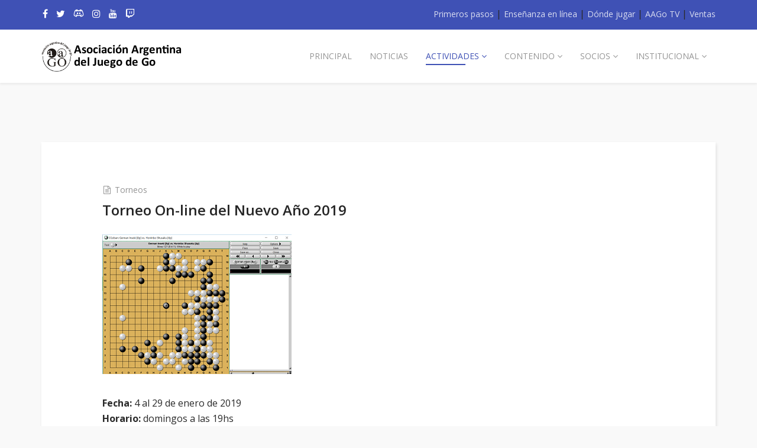

--- FILE ---
content_type: text/html; charset=utf-8
request_url: https://go.org.ar/torneos-y-actividades/torneo?cod=431
body_size: 38790
content:
<!DOCTYPE html>
<html xmlns="http://www.w3.org/1999/xhtml" xml:lang="es-es" lang="es-es" dir="ltr">
    <head>
  
<script async src="https://pagead2.googlesyndication.com/pagead/js/adsbygoogle.js?client=ca-pub-9424951651723043" crossorigin="anonymous"></script>
  
        <meta http-equiv="X-UA-Compatible" content="IE=edge">
            <meta name="viewport" content="width=device-width, initial-scale=1">
                                <!-- head -->
                <base href="https://go.org.ar/torneos-y-actividades/torneo" />
	<meta http-equiv="content-type" content="text/html; charset=utf-8" />
	<meta name="author" content="Super User" />
	<meta name="generator" content="Joomla! - Open Source Content Management" />
	<title>Torneo On-line del Nuevo Año - 2019</title>
	<link href="/images/favicon.png" rel="shortcut icon" type="image/vnd.microsoft.icon" />
	<link href="/favicon.ico" rel="shortcut icon" type="image/vnd.microsoft.icon" />
	<link href="https://go.org.ar/component/search/?cod=431&amp;Itemid=633&amp;format=opensearch" rel="search" title="Buscar Asociación Argentina del Juego de Go" type="application/opensearchdescription+xml" />
	<link href="//fonts.googleapis.com/css?family=Open+Sans:300,300italic,regular,italic,600,600italic,700,700italic,800,800italic&amp;subset=latin" rel="stylesheet" type="text/css" />
	<link href="/templates/shaper_educon/css/bootstrap.min.css" rel="stylesheet" type="text/css" />
	<link href="/templates/shaper_educon/css/font-awesome.min.css" rel="stylesheet" type="text/css" />
	<link href="/templates/shaper_educon/css/legacy.css" rel="stylesheet" type="text/css" />
	<link href="/templates/shaper_educon/css/template.css" rel="stylesheet" type="text/css" />
	<link href="/templates/shaper_educon/css/presets/preset1.css" rel="stylesheet" type="text/css" class="preset" />
	<link href="/templates/shaper_educon/css/custom.css" rel="stylesheet" type="text/css" />
	<link href="/templates/shaper_educon/css/frontend-edit.css" rel="stylesheet" type="text/css" />
	<style type="text/css">
body{font-family:Open Sans, sans-serif; font-size:16px; font-weight:normal; }h1{font-family:Open Sans, sans-serif; font-size:80px; font-weight:700; }h2{font-family:Open Sans, sans-serif; font-size:36px; font-weight:normal; }h3{font-family:Open Sans, sans-serif; font-size:24px; font-weight:normal; }h4{font-family:Open Sans, sans-serif; font-size:16px; font-weight:normal; }@media (min-width: 1400px) {
.container {
max-width: 1140px;
}
}#sp-bottom{ padding:100px 0px 85px; }
	</style>
	<script src="/media/jui/js/jquery.min.js?d9a40ce5c4d4bab277402f898d7abec1" type="text/javascript"></script>
	<script src="/media/jui/js/jquery-noconflict.js?d9a40ce5c4d4bab277402f898d7abec1" type="text/javascript"></script>
	<script src="/media/jui/js/jquery-migrate.min.js?d9a40ce5c4d4bab277402f898d7abec1" type="text/javascript"></script>
	<script src="/media/system/js/caption.js?d9a40ce5c4d4bab277402f898d7abec1" type="text/javascript"></script>
	<script src="/templates/shaper_educon/js/bootstrap.min.js" type="text/javascript"></script>
	<script src="/templates/shaper_educon/js/jquery.sticky.js" type="text/javascript"></script>
	<script src="/templates/shaper_educon/js/main.js" type="text/javascript"></script>
	<script src="/templates/shaper_educon/js/frontend-edit.js" type="text/javascript"></script>
	<script type="text/javascript">
jQuery(window).on('load',  function() {
				new JCaption('img.caption');
			});
var helix3_template_uri = '/templates/shaper_educon/';

var sp_preloader = '0';

var sp_gotop = '1';

var sp_offanimation = 'default';

			function responsiveTables(){for(var e=document.querySelectorAll("table"),t=0;t<e.length;t++)if(e[t].scrollWidth>e[t].parentNode.clientWidth&&("div"!=e[t].parentNode.tagName.toLowerCase()||"res-div"!=e[t].parentNode.getAttribute("data-responsive"))){var r=document.createElement("div"),o=e[t].parentNode;r.appendChild(document.createTextNode("Deslizar para ver la tabla completa")),r.appendChild(e[t].cloneNode(!0)),r.setAttribute("style","overflow-x:scroll;"),r.setAttribute("data-responsive","res-div"),o.replaceChild(r,e[t])}else if(e[t].scrollWidth<=e[t].parentNode.clientWidth&&"div"==e[t].parentNode.tagName.toLowerCase()&&"res-div"==e[t].parentNode.getAttribute("data-responsive")){var a=e[t].parentNode,d=a.parentNode;d.replaceChild(e[t].cloneNode(!0),a)}}window.addEventListener("resize",function(){responsiveTables()}),document.onreadystatechange=function(){"complete"==document.readyState&&responsiveTables()};
			
	</script>
	<meta property="twitter:card" content="summary_large_image" />
	<meta property="twitter:site" content="@goenargentina" />
	<meta property="twitter:creator" content="@goenargentina" />
	<meta property="og:url" content="https://go.org.ar/torneos-y-actividades/torneo?cod=431" />
	<meta property="og:description" content="" />
	<meta property="og:title" content="Torneo On-line del Nuevo A&ntilde;o - 2019" />
	<meta property="og:image" content="http://www.go.org.ar/img/online.png" />
	<meta property="og:type" content="article" />
	<meta property="twitter:title" content="Torneo On-line del Nuevo A&ntilde;o - 2019" />
	<meta property="twitter:description" content="" />
	<meta property="twitter:image" content="http://www.go.org.ar/img/online.png" />
	<meta property="twitter:imag:alt" content="Torneo On-line del Nuevo A&ntilde;o - 2019" />

                                
                      
                
</head>
<body class="site com-content view-article layout-default no-task itemid-633 es-es ltr  layout-fluid off-canvas-menu-init">

    <div class="body-wrapper">
        <div class="body-innerwrapper">
            <section id="sp-top-bar"><div class="container"><div class="row"><div id="sp-top2" class="col-lg-12 "><div class="sp-column "><div class="sp-module  sp-educon-login"><div class="sp-module-content">

<div class="custom sp-educon-login"  >
	<div class="sp-educon-login sp-mod-login"><a href="/primeros-pasos">Primeros pasos</a> | <a href="http://go.org.ar/enlinea/">Enseñanza en línea</a> | <a href="/torneos-y-actividades/clubes">Dónde jugar</a> | <a href="http://go.org.ar/enlinea/index.php/aago-tv">AAGo TV</a> | <a href="/ventas">Ventas</a></div></div>
</div></div><ul class="sp-my-account"></ul><ul class="social-icons"><li><a target="_blank" href="http://www.facebook.com/aadego"><i class="fa fa-facebook"></i></a></li><li><a target="_blank" href="http://www.twitter.com/goenargentina"><i class="fa fa-twitter"></i></a></li><li><a target="_blank" href="https://discord.gg/YPU7uPr"><img style = "vertical-align: text-top; display: inline;" width = "18px" src = "https://go.org.ar/img/discord-icon-white-1.jpg"></a></li><li><a target="_blank" href="http://www.instagram.com/go_argentina"><i class="fa fa-instagram"></i></a></li><li><a target="_blank" href="https://www.youtube.com/aagotv"><i class="fa fa-youtube"></i></a></li><li><a target="_blank" href="https://www.twitch.tv/aagotv"><i class="fa fa-twitch"></i></a></li><li><a href="/"><i class="fa https://www.instagram.com/go_argentina/"></i></a></li></ul></div></div></div></div></section><header id="sp-header"><div class="container"><div class="row"><div id="sp-logo" class="col-8 col-md-3 col-lg-3 "><div class="sp-column "><h1 class="logo"><a href="/"><img class="sp-default-logo hidden-xs" src="/images/logoAAGoTexto.png" alt="Asociación Argentina del Juego de Go"><img class="sp-retina-logo hidden-xs" src="/images/logoAAGoTexto.png" alt="Asociación Argentina del Juego de Go" width="239" height="52"><img class="sp-default-logo visible-xs" src="/images/logoAAGoTexto.png" alt="Asociación Argentina del Juego de Go"></a></h1></div></div><div id="sp-menu" class="col-lg-9 "><div class="sp-column ">			<div class='sp-megamenu-wrapper'>
				<a id="offcanvas-toggler" class="visible-sm visible-xs" href="#"><i class="fa fa-bars"></i></a>
				<ul class="sp-megamenu-parent menu-fade hidden-sm hidden-xs"><li class="sp-menu-item"><a  href="/"  >Principal</a></li><li class="sp-menu-item"><a  href="/noticias"  >Noticias</a></li><li class="sp-menu-item sp-has-child active"><a  href="javascript:void(0);"  >Actividades</a><div class="sp-dropdown sp-dropdown-main sp-menu-right" style="width: 320px;"><div class="sp-dropdown-inner"><ul class="sp-dropdown-items"><li class="sp-menu-item"><a  href="/torneos-y-actividades/torneos"  >Torneos</a></li><li class="sp-menu-item"><a  href="/torneos-y-actividades/participacion-internacional"  >Participación Internacional</a></li><li class="sp-menu-item"><a  href="/torneos-y-actividades/actividades"  >Actividades y cursos</a></li><li class="sp-menu-item"><a  href="/torneos-y-actividades/clubes"  >Clubes y lugares de encuentro</a></li><li class="sp-menu-item current-item active"></li><li class="sp-menu-item"></li><li class="sp-menu-item"></li><li class="sp-menu-item"></li><li class="sp-menu-item"></li><li class="sp-menu-item"></li><li class="sp-menu-item"><a  href="/torneos-y-actividades/clases-de-go"  >Clases de go</a></li><li class="sp-menu-item"></li><li class="sp-menu-item"></li><li class="sp-menu-item"></li><li class="sp-menu-item"></li><li class="sp-menu-item"></li><li class="sp-menu-item"></li><li class="sp-menu-item"></li><li class="sp-menu-item"></li><li class="sp-menu-item"></li><li class="sp-menu-item"><a  href="/torneos-y-actividades/go-en-parejas"  >Go en parejas</a></li><li class="sp-menu-item sp-has-child"><a  href="/torneos-y-actividades/congreso-argentino"  >Congreso Argentino</a><div class="sp-dropdown sp-dropdown-sub sp-menu-right" style="width: 320px;"><div class="sp-dropdown-inner"><ul class="sp-dropdown-items"><li class="sp-menu-item sp-has-child"><a  href="/torneos-y-actividades/congreso-argentino/15-congreso-argentino-de-go"  >15.o Congreso Argentino de Go</a><div class="sp-dropdown sp-dropdown-sub sp-menu-right" style="width: 320px;"><div class="sp-dropdown-inner"><ul class="sp-dropdown-items"><li class="sp-menu-item"><a  href="/torneos-y-actividades/congreso-argentino/15-congreso-argentino-de-go/charlas-y-talleres"  >Charlas y Talleres</a></li></ul></div></div></li></ul></div></div></li><li class="sp-menu-item"><a  href="http://fedibergo.org/virtual2020"  >Congreso Virtual Latinoamericano de Go 2020</a></li><li class="sp-menu-item"><a  href="http://www.go.org.ar/latino2022"  >4.o Congreso Latinoamericano de Go 2022</a></li><li class="sp-menu-item"></li><li class="sp-menu-item"></li><li class="sp-menu-item"></li><li class="sp-menu-item"><a  href="http://go.org.ar/enlinea/"  ><img src="/images/aago_enlinea2.png" alt="Enseñanza en línea" /></a></li><li class="sp-menu-item"></li><li class="sp-menu-item"></li><li class="sp-menu-item"></li><li class="sp-menu-item"><a  href="https://go.org.ar/enlinea/index.php/instructorado"  >Instructorado de go</a></li><li class="sp-menu-item"><a  href="https://go.org.ar/enlinea/"  >Clases y cursos en línea</a></li><li class="sp-menu-item"></li><li class="sp-menu-item"><a  href="/torneos-y-actividades/equipo-argentino-en-quzhou-2024"  >Equipo argentino en 2o Torneo Mundial Juvenil Quzhou 2024</a></li><li class="sp-menu-item"><a  href="/torneos-y-actividades/equipo-argentino-en-quzhou-2025"  >Equipo argentino en 3o Torneo Mundial Juvenil Quzhou 2025</a></li></ul></div></div></li><li class="sp-menu-item  hide-mega-title"></li><li class="sp-menu-item sp-has-child"><a  href="javascript:void(0);"  >Contenido</a><div class="sp-dropdown sp-dropdown-main sp-menu-right" style="width: 320px;"><div class="sp-dropdown-inner"><ul class="sp-dropdown-items"><li class="sp-menu-item"><a  href="/primeros-pasos"  >Primeros pasos</a></li><li class="sp-menu-item"><a  href="/contenido/reglas-del-juego"  >Reglas del juego</a></li><li class="sp-menu-item"><a  href="/contenido/documentos"  >Documentos</a></li><li class="sp-menu-item"><a  href="/contenido/relatos"  >Relatos</a></li><li class="sp-menu-item"><a  href="/contenido/arbol-genealogico"  >Árbol genealógico</a></li><li class="sp-menu-item"><a  href="/contenido/material-de-estudio"  >Material de estudio</a></li><li class="sp-menu-item"><a  href="/contenido/material-de-ensenanza"  >Material de enseñanza</a></li><li class="sp-menu-item"><a  href="http://www.go.org.ar/torneos-y-actividades/actividad?cod=217"  >Cuentos y poesías</a></li><li class="sp-menu-item"><a  href="http://www.go.org.ar/aagotournament/index.html"  >Software para torneos</a></li><li class="sp-menu-item"><a  href="http://www.go.org.ar/pagina.php?name=cofre"  >Cofre de los tesoros</a></li><li class="sp-menu-item"><a  href="/contenido/fotos"  >Fotos</a></li><li class="sp-menu-item"><a  href="http://www.go.org.ar/pagina.php?name=videos"  >Videos</a></li><li class="sp-menu-item"></li><li class="sp-menu-item"><a  href="/contenido/perfiles-de-jugadores"  >Perfiles de Jugadores</a></li></ul></div></div></li><li class="sp-menu-item sp-has-child"><a  href="/socios/asociarse"  >Socios</a><div class="sp-dropdown sp-dropdown-main sp-menu-right" style="width: 320px;"><div class="sp-dropdown-inner"><ul class="sp-dropdown-items"><li class="sp-menu-item"></li><li class="sp-menu-item"><a  href="/socios/asociarse"  >Asociarse </a></li><li class="sp-menu-item"><a  href="/socios/pagos-y-herramientas"  >Pagos y herramientas</a></li><li class="sp-menu-item"><a  href="/socios/pago-cuotas-mercado-pago"  >Pago de Cuotas por Mercado Pago o transferencia</a></li><li class="sp-menu-item"><a  href="/socios/notificar-pago"  >Notificar pago</a></li><li class="sp-menu-item"></li><li class="sp-menu-item"><a  href="/socios/sistema-de-ranking"  >Sistema de ranking</a></li><li class="sp-menu-item"><a  href="/socios/courses-category/547/books"  >Biblioteca</a></li><li class="sp-menu-item"><a  href="/socios/acceder-a-tu-cuenta"  >Acceder a tu cuenta</a></li><li class="sp-menu-item"></li><li class="sp-menu-item"></li><li class="sp-menu-item"></li><li class="sp-menu-item"></li><li class="sp-menu-item"></li><li class="sp-menu-item"></li><li class="sp-menu-item"></li><li class="sp-menu-item"></li><li class="sp-menu-item"></li><li class="sp-menu-item"></li><li class="sp-menu-item"></li></ul></div></div></li><li class="sp-menu-item sp-has-child"><a  href="/institucional/quienes-somos"  >Institucional</a><div class="sp-dropdown sp-dropdown-main sp-menu-right" style="width: 320px;"><div class="sp-dropdown-inner"><ul class="sp-dropdown-items"><li class="sp-menu-item"><a  href="/institucional/quienes-somos"  >Quiénes somos</a></li><li class="sp-menu-item"><a  href="/institucional/information"  ><img src="/images/english.gif" alt="Information" /><span class="image-title">Information</span> </a></li><li class="sp-menu-item"><a  href="http://www.go.org.ar/pagina.php?name=estatuto"  >Estatutos</a></li><li class="sp-menu-item"><a  href="/institucional/comision-de-genero"  >Comisión de Género</a></li><li class="sp-menu-item"><a  href="/institucional/comision-de-principiantes"  >Comisión de Principiantes</a></li><li class="sp-menu-item"><a  href="/institucional/comision-de-juego-limpio"  >Comisión de Juego Limpio</a></li><li class="sp-menu-item"><a  href="/institucional/go-escolar"  >Go Escolar</a></li><li class="sp-menu-item"><a  href="http://www.go.org.ar/pagina.php?name=medios"  >En los medios</a></li><li class="sp-menu-item"><a  href="http://www.go.org.ar/index2017.php"  >Página 2017</a></li><li class="sp-menu-item"><a  href="/institucional/enlaces"  >Enlaces</a></li><li class="sp-menu-item"><a  href="/institucional/contact"  >Contacto</a></li></ul></div></div></li><li class="sp-menu-item"></li><li class="sp-menu-item"></li></ul>			</div>
		</div></div></div></div></header><section id="sp-page-title"><div class="row"><div id="sp-title" class="col-lg-12 "><div class="sp-column "></div></div></div></section><section id="sp-main-body"><div class="container"><div class="row"><div id="sp-component" class="col-lg-12 "><div class="sp-column "><div id="system-message-container">
	</div>
<article class="item item-page" itemscope itemtype="http://schema.org/Article">
	<meta itemprop="inLanguage" content="es-ES" />
		<div class="page-header">
		<h1> Torneo </h1>
	</div>
	
	
		<div class="entry-image full-image"> <img
			 src="/images/2018/05/07/rtr201lv-e1508335849252.jpg" alt="" itemprop="image"/> </div>
	<!-- publish_date -->
	<div class="published-date-wrap">
			</div> <!-- //publish_date -->
	
	<!-- content-wrap -->
	<div class="content-wrap">
		<div class="entry-header">
			
			
					</div>

							
				
								
			
									<div itemprop="articleBody">
				<p></p> 
<!--CONTENIDO-->
<div class="entry-header">
<dl class="article-info">
<dt class="article-info-term"></dt>
<dd class="category-name">
<i class="fa fa-file-text-o"></i>
<a href="/index.php/torneos-y-actividades/torneos">Torneos</a></dd>
</dl>
<h2 itemprop="name">Torneo On-line del Nuevo A&ntilde;o 2019</h2>
</div>
<p><img src="/../img/online.png" border="0" alt = "torneo"></p>
<p>
<br><b>Fecha: </b> 4 al 29 de enero de 2019
<br><b>Horario:</b> domingos a las 19hs<br>
<br><b>Sede:</b> on-line
</p>
<p><b><a href = "../../herramientas/posiciones?round=4&cod=431">Posiciones finales</a></b></p>
<p><strong><a href="https://www.go.org.ar/herramientas/inscripcion?code=431">Listado de participantes.</a></strong></p>
<h3>Resumen</h3>
<p>
	El torneo se realiza por sistema McMahon.<br />
	Partidas v&aacute;lidas para el Sistema de Ranking Argentino.</p>
<p>
	<b>Con 31 jugadores inscriptos, se dividir&aacute;n por ranking en dos grupos:</b></p>
<ul>
	<li>
		Comienzan con un punto los 16 mejores jugadores</li>
	<li>
		Comienzan con 0 puntos los restantes 15 jugadores</li>
</ul>

<h3>Reglamento general</h3>
<p>Los torneos organizados por la AAGo se rigen por el <a href = "https://go.org.ar/torneos-y-actividades/reglamento-general-de-torneos">Reglamento general para los torneos organizados por la AAGo</a>. Cada torneo puede tener además su reglamento específico. En caso de haber contradicción entre los reglamentos, prevalecerá la norma del reglamento específico del torneo.</p>
<h3>Más información</h3>
<p>
	<strong>Cronograma</strong></p>
<ul>
	<li>
		1a Ronda: domingo 6 de enero19hs<br />
		Los emparejamientos se anuncian el jueves 3 de enero.</li>
	<li>
		2a Ronda: domingo 13 de enero 19hs</li>
	<li>
		3a Ronda: s&aacute;bado 19 de enero 19hs (d&iacute;a especial por fecha Liga Pandanet el domingo)</li>
	<li>
		4a Ronda: domingo 27 de enero 19hs</li>
</ul>
<p>
	Las fechas podr&aacute;n modificarse de com&uacute;n acuerdo entre los jugadores, dentro del plazo de cada ronda que establezca la organizaci&oacute;n.</p>
<p>
	<strong>Condiciones</strong></p>
<ul>
	<li>
		Sistema McMahon a 4 rondas.</li>
	<li>
		Abierto para jugadores de todas las categor&iacute;as.</li>
	<li>
		Komi: 6,5 puntos para blancas. Sin h&aacute;ndicap.</li>
	<li>
		Tiempo: tiempo principal de 30 minutos y byo-yomi canadiense de 20 piedras en 10 minutos o japon&eacute;s de 5 per&iacute;odos de 30 segundos cada uno.</li>
</ul>
<p>
	<strong>Partidas<br />
	</strong></p>
<p>
	Las partidas pueden ser realizadas en:</p>
<ul>
	<li>
		KGS, en la Sala Argentina</li>
	<li>
		OGS</li>
	<li>
		IGS</li>
</ul>
<p>
	<span _fck_bookmark="1" style="display: none;">&nbsp;</span></p>
<p>
	En caso de no producirse un acuerdo para decidir el servidor de juego, el partido debe jugarse en KGS - Sala Argentina.<br />
	Al enfrentarse dos jugadores que residan en la misma localidad podr&aacute;n, si lo desean, jugar en forma presencial respetando las condiciones de tiempo.</p>
<p>
	<strong>Costo de inscripci&oacute;n:</strong></p>
<ul>
	<li>
		$50 para no socios</li>
</ul>
<p>
	<strong>Formas de pago:</strong></p>
<ul>
	<li>
		<strong>Personalmente</strong> en la sede de la AAGo, en el horario de atenci&oacute;n al p&uacute;blico.</li>
	<li>
		Por <strong>Mercado Pago</strong> en la p&aacute;gina&nbsp;<a href="http://aadego.mercadoshops.com.ar/torneos_qO3XtOcxSM">http://aadego.mercadoshops.com.ar/torneos_qO3XtOcxSM</a></li>
	<li>
		Por <strong>transferencia bancaria</strong> a la cuenta<br />
		Cuenta Banco Nacion - AAGo<br />
		Titular: Santiago Laplagne<br />
		CBU 0110599530000044683879</li>
</ul>
<p>
	<strong>Director: </strong>Agust&iacute;n Guti&eacute;rrez. Sus funciones son:</p>
<ul>
	<li>
		Registrar los resultados de las partidas y determinar la tabla de posiciones en cada ronda y al final del Torneo.</li>
	<li>
		Determinar los emparejamientos de cada ronda.</li>
	<li>
		Verificar el cumplimiento de las disposiciones del reglamento.</li>
	<li>
		Dirimir cualquier diferencia que pueda existir en la interpretaci&oacute;n de los reglamentos y su aplicaci&oacute;n a los casos concretos.</li>
	<li>
		Decidir cualquier cuesti&oacute;n no contemplada en los reglamentos.</li>
</ul>
<h3>Resultados ingresados hasta el momento</h3>
				


    <table class = "table">
    <thead>
    <tr>
      
    <th>Ronda</th>    <th>Blanco (W)<br></th><th>Negro (B)<br></th><th>Resultado</th>
    <th>Handicap</th>        
    <th>Fecha</th>
    <th>SGF</th>
        </thead></tr>
    <tr><td>1</td><td>Nahuel García</td><td>Roberto Ben</td><td >W+R</td><td >-</td><td ></td><td class = "picture">
</td>
</tr>
<tr><td>1</td><td>Haroldo Brown</td><td>Jaime Guiamet</td><td >B+P</td><td >-</td><td ></td><td class = "picture">
</td>
</tr>
<tr><td>1</td><td>Santiago Tabares</td><td>Matias Chavez</td><td >W+T</td><td >-</td><td ></td><td class = "picture">
</td>
</tr>
<tr><td>1</td><td>Sung Chin Moon</td><td>Rosario Papeschi</td><td >W+T</td><td >-</td><td ></td><td class = "picture">
</td>
</tr>
<tr><td>1</td><td>Franco Ignacio Correa</td><td>Andres Comito</td><td >B+P</td><td >-</td><td ></td><td class = "picture">
</td>
</tr>
<tr><td>1</td><td>Gissella Gastin</td><td>Francisco Manuel D'Albuquerque</td><td >B+R</td><td >-</td><td ></td><td class = "picture">
</td>
</tr>
<tr><td>1</td><td>Cristian Alberto Villasalte Gomez</td><td>Martín Garrofe</td><td >W+R</td><td >-</td><td ></td><td class = "picture">
</td>
</tr>
<tr><td>1</td><td>Maria Agostina Romero</td><td>Santiago Laplagne</td><td >W+P</td><td >-</td><td ></td><td class = "picture">
</td>
</tr>
<tr><td>1</td><td>Camilo Vázquez</td><td>Joel Acosta</td><td >B+R</td><td >-</td><td ></td><td class = "picture">
</td>
</tr>
<tr><td>1</td><td>Mateo Albornoz</td><td>Dwayne Macgowan</td><td >W+P</td><td >-</td><td ></td><td class = "picture">
</td>
</tr>
<tr><td>1</td><td>Federico Ares</td><td>José María Onega Murray</td><td >B+P</td><td >-</td><td ></td><td class = "picture">
</td>
</tr>
<tr><td>1</td><td>Bye Bye</td><td>Fernando Ariel de Fine</td><td >B+N</td><td >-</td><td ></td><td class = "picture">
</td>
</tr>
<tr><td>1</td><td>Bernardo Cifre</td><td>Luciano Zinni</td><td >B+P</td><td >-</td><td ></td><td class = "picture">
</td>
</tr>
<tr><td>1</td><td>Horacio Gimenez</td><td>Gonzalo Pereira</td><td >B+P</td><td >-</td><td ></td><td class = "picture">
</td>
</tr>
<tr><td>1</td><td>Enrique Lindenbaum</td><td>Juan Viñas</td><td >W+R</td><td >-</td><td ></td><td class = "picture">
</td>
</tr>
<tr><td>1</td><td>Nicolás Marengo</td><td>Jose Piccioni</td><td >B+P</td><td >-</td><td ></td><td class = "picture">
</td>
</tr>
<tr><td>2</td><td>Francisco Manuel D'Albuquerque</td><td>Sung Chin Moon</td><td >B+R</td><td >-</td><td ></td><td class = "picture">
</td>
</tr>
<tr><td>2</td><td>Andres Comito</td><td>Nahuel García</td><td >B+R</td><td >-</td><td ></td><td class = "picture">
</td>
</tr>
<tr><td>2</td><td>Jaime Guiamet</td><td>Santiago Tabares</td><td >B+R</td><td >-</td><td ></td><td class = "picture">
</td>
</tr>
<tr><td>2</td><td>Cristian Alberto Villasalte Gomez</td><td>Maria Agostina Romero</td><td >W+P</td><td >-</td><td ></td><td class = "picture">
</td>
</tr>
<tr><td>2</td><td>Gonzalo Pereira</td><td>Roberto Ben</td><td >B+P</td><td >-</td><td ></td><td class = "picture">
</td>
</tr>
<tr><td>2</td><td>Luciano Zinni</td><td>Haroldo Brown</td><td >B+R</td><td >-</td><td ></td><td class = "picture">
</td>
</tr>
<tr><td>2</td><td>Fernando Ariel de Fine</td><td>Matias Chavez</td><td >B+R</td><td >-</td><td ></td><td class = "picture">
</td>
</tr>
<tr><td>2</td><td>José María Onega Murray</td><td>Franco Ignacio Correa</td><td >B+P</td><td >-</td><td ></td><td class = "picture">
</td>
</tr>
<tr><td>2</td><td>Martín Garrofe</td><td>Mateo Albornoz</td><td >W+P</td><td >-</td><td ></td><td class = "picture">
</td>
</tr>
<tr><td>2</td><td>Joel Acosta</td><td>Gissella Gastin</td><td >B+P</td><td >-</td><td ></td><td class = "picture">
</td>
</tr>
<tr><td>2</td><td>Santiago Laplagne</td><td>Enrique Lindenbaum</td><td >W+R</td><td >-</td><td ></td><td class = "picture">
</td>
</tr>
<tr><td>2</td><td>Jose Piccioni</td><td>Rosario Papeschi</td><td >B+R</td><td >-</td><td ></td><td class = "picture">
</td>
</tr>
<tr><td>2</td><td>Federico Ares</td><td>Horacio Gimenez</td><td >W+P</td><td >-</td><td ></td><td class = "picture">
</td>
</tr>
<tr><td>2</td><td>Bye Bye</td><td>Camilo Vázquez</td><td >B+N</td><td >-</td><td ></td><td class = "picture">
</td>
</tr>
<tr><td>2</td><td>Juan Viñas</td><td>Bernardo Cifre</td><td >W+T</td><td >-</td><td ></td><td class = "picture">
</td>
</tr>
<tr><td>2</td><td>Dwayne Macgowan</td><td>Nicolás Marengo</td><td >B+P</td><td >-</td><td ></td><td class = "picture">
</td>
</tr>
<tr><td>3</td><td>Sung Chin Moon</td><td>Cristian Alberto Villasalte Gomez</td><td >B+P</td><td >-</td><td ></td><td class = "picture">
</td>
</tr>
<tr><td>3</td><td>Santiago Tabares</td><td>Nahuel García</td><td >W+R</td><td >-</td><td ></td><td class = "picture">
</td>
</tr>
<tr><td>3</td><td>Matias Chavez</td><td>Maria Agostina Romero</td><td >B+R</td><td >-</td><td ></td><td class = "picture">
</td>
</tr>
<tr><td>3</td><td>Roberto Ben</td><td>Martín Garrofe</td><td >W+R</td><td >-</td><td ></td><td class = "picture">
</td>
</tr>
<tr><td>3</td><td>Santiago Laplagne</td><td>Francisco Manuel D'Albuquerque</td><td >W+T</td><td >-</td><td ></td><td class = "picture">
</td>
</tr>
<tr><td>3</td><td>Gissella Gastin</td><td>Jaime Guiamet</td><td >B+P</td><td >-</td><td ></td><td class = "picture">
</td>
</tr>
<tr><td>3</td><td>Rosario Papeschi</td><td>Franco Ignacio Correa</td><td >W+P</td><td >-</td><td ></td><td class = "picture">
</td>
</tr>
<tr><td>3</td><td>Haroldo Brown</td><td>Andres Comito</td><td >B+R</td><td >-</td><td ></td><td class = "picture">
</td>
</tr>
<tr><td>3</td><td>Fernando Ariel de Fine</td><td>Gonzalo Pereira</td><td >W+P</td><td >-</td><td ></td><td class = "picture">
</td>
</tr>
<tr><td>3</td><td>Luciano Zinni</td><td>José María Onega Murray</td><td >W+R</td><td >-</td><td ></td><td class = "picture">
</td>
</tr>
<tr><td>3</td><td>Camilo Vázquez</td><td>Jose Piccioni</td><td >B+R</td><td >-</td><td ></td><td class = "picture">
</td>
</tr>
<tr><td>3</td><td>Joel Acosta</td><td>Juan Viñas</td><td >W+R</td><td >-</td><td ></td><td class = "picture">
</td>
</tr>
<tr><td>3</td><td>Enrique Lindenbaum</td><td>Nicolás Marengo</td><td >W+P</td><td >-</td><td ></td><td class = "picture">
</td>
</tr>
<tr><td>3</td><td>Mateo Albornoz</td><td>Federico Ares</td><td >W+P</td><td >-</td><td ></td><td class = "picture">
</td>
</tr>
<tr><td>3</td><td>Dwayne Macgowan</td><td>Bye Bye</td><td >W+N</td><td >-</td><td ></td><td class = "picture">
</td>
</tr>
<tr><td>3</td><td>Horacio Gimenez</td><td>Bernardo Cifre</td><td >W+P</td><td >-</td><td ></td><td class = "picture">
</td>
</tr>
<tr><td>4</td><td>Cristian Alberto Villasalte Gomez</td><td>Santiago Tabares</td><td >B+R</td><td >-</td><td ></td><td class = "picture">
</td>
</tr>
<tr><td>4</td><td>Andres Comito</td><td>Sung Chin Moon</td><td >W+R</td><td >-</td><td ></td><td class = "picture">
</td>
</tr>
<tr><td>4</td><td>Jaime Guiamet</td><td>Santiago Laplagne</td><td >W+P</td><td >-</td><td ></td><td class = "picture">
</td>
</tr>
<tr><td>4</td><td>Nahuel García</td><td>Rosario Papeschi</td><td >W+P</td><td >-</td><td ></td><td class = "picture">
</td>
</tr>
<tr><td>4</td><td>Roberto Ben</td><td>Maria Agostina Romero</td><td >B+R</td><td >-</td><td ></td><td class = "picture">
</td>
</tr>
<tr><td>4</td><td>Jose Piccioni</td><td>Gissella Gastin</td><td >W+P</td><td >-</td><td ></td><td class = "picture">
</td>
</tr>
<tr><td>4</td><td>Franco Ignacio Correa</td><td>Enrique Lindenbaum</td><td >W+P</td><td >-</td><td ></td><td class = "picture">
</td>
</tr>
<tr><td>4</td><td>Mateo Albornoz</td><td>Haroldo Brown</td><td >B+R</td><td >-</td><td ></td><td class = "picture">
</td>
</tr>
<tr><td>4</td><td>Francisco Manuel D'Albuquerque</td><td>Joel Acosta</td><td >B+P</td><td >-</td><td ></td><td class = "picture">
</td>
</tr>
<tr><td>4</td><td>Martín Garrofe</td><td>Fernando Ariel de Fine</td><td >W+R</td><td >-</td><td ></td><td class = "picture">
</td>
</tr>
<tr><td>4</td><td>Matias Chavez</td><td>Luciano Zinni</td><td >B+R</td><td >-</td><td ></td><td class = "picture">
</td>
</tr>
<tr><td>4</td><td>Juan Viñas</td><td>Camilo Vázquez</td><td >B+R</td><td >-</td><td ></td><td class = "picture">
</td>
</tr>
<tr><td>4</td><td>Nicolás Marengo</td><td>Federico Ares</td><td >W+R</td><td >-</td><td ></td><td class = "picture">
</td>
</tr>
<tr><td>4</td><td>Gonzalo Pereira</td><td>Dwayne Macgowan</td><td >B+P</td><td >-</td><td ></td><td class = "picture">
</td>
</tr>
<tr><td>4</td><td>José María Onega Murray</td><td>Horacio Gimenez</td><td >B+P</td><td >-</td><td ></td><td class = "picture">
</td>
</tr>
<tr><td>4</td><td>Bernardo Cifre</td><td>Bye Bye</td><td >W+N</td><td >-</td><td ></td><td class = "picture">
</td>
</tr>
</table>
<p>&nbsp;</p>
<!--FIN DEL CONTENIDO-->

 
 
<p></p>
<p> </p> 			</div>

			
			
							<div class="article-footer-wrap">
					<div class="article-footer-top">
												













					</div>
					<div id="sp-comments"></div>				</div>
			
								
	
		</div> <!-- //End content-wrap -->
</article>

<!-- if item has 3 then module position will be set -->
 <!-- // END:: key condition --></div></div></div></div></section><section id="sp-bottom"><div class="container"><div class="row"><div id="sp-bottom2" class="col-md-6 col-lg-12 "><div class="sp-column "><div class="sp-module "><h3 class="sp-module-title">Boletín de Novedades</h3><div class="sp-module-content">

<div class="custom"  >
	<p>Recibí en tu casilla de mail todas las novedades de la Asociación Argentina de Go suscribiéndote a nuestra <a style="color: white;" href="https://groups.google.com/g/infogo">lista de mail [infogo] en Google Groups</a>.</p></div>
</div></div></div></div></div></div></section><footer id="sp-footer"><div class="container"><div class="row"><div id="sp-footer1" class="col-lg-12 "><div class="sp-column "><span class="sp-copyright">© Copyright <a href="#">Asociación Argentina del Juego de Go</a> 2026. Design & Development by <a href="https://www.joomshaper.com/" target="_blank">JOOMSHAPER</a></span></div></div></div></div></footer>        </div> <!-- /.body-innerwrapper -->
    </div> <!-- /.body-innerwrapper -->

    <!-- Off Canvas Menu -->
    <div class="offcanvas-menu">
        <a href="#" class="close-offcanvas"><i class="fa fa-remove"></i></a>
        <div class="offcanvas-inner">
                          <div class="sp-module "><h3 class="sp-module-title">Search</h3><div class="sp-module-content"><div class="search">
	<form action="/torneos-y-actividades/torneo" method="post">
		<input name="searchword" id="mod-search-searchword" maxlength="200"  class="inputbox search-query" type="text" size="20" placeholder="Buscar..." />		<input type="hidden" name="task" value="search" />
		<input type="hidden" name="option" value="com_search" />
		<input type="hidden" name="Itemid" value="633" />
	</form>
</div>
</div></div><div class="sp-module "><div class="sp-module-content"><ul class="nav menu">
<li class="item-437"><a href="/" > Principal</a></li><li class="item-704"><a href="/noticias" > Noticias</a></li><li class="item-627  active deeper parent">	<a class="nav-header ">Actividades</a>
<span class="offcanvas-menu-toggler collapsed" data-toggle="collapse" data-target="#collapse-menu-627"><i class="open-icon fa fa-angle-down"></i><i class="close-icon fa fa-angle-up"></i></span><ul class="collapse" id="collapse-menu-627"><li class="item-538"><a href="/torneos-y-actividades/torneos" > Torneos</a></li><li class="item-811"><a href="/torneos-y-actividades/participacion-internacional" > Participación Internacional</a></li><li class="item-646"><a href="/torneos-y-actividades/actividades" > Actividades y cursos</a></li><li class="item-559"><a href="/torneos-y-actividades/clubes" > Clubes y lugares de encuentro</a></li><li class="item-701"><a href="/torneos-y-actividades/clases-de-go" > Clases de go</a></li><li class="item-631"><a href="/torneos-y-actividades/go-en-parejas" > Go en parejas</a></li><li class="item-766  deeper parent"><a href="/torneos-y-actividades/congreso-argentino" > Congreso Argentino</a><span class="offcanvas-menu-toggler collapsed" data-toggle="collapse" data-target="#collapse-menu-766"><i class="open-icon fa fa-angle-down"></i><i class="close-icon fa fa-angle-up"></i></span><ul class="collapse" id="collapse-menu-766"><li class="item-770  deeper parent"><a href="/torneos-y-actividades/congreso-argentino/15-congreso-argentino-de-go" > 15.o Congreso Argentino de Go</a><span class="offcanvas-menu-toggler collapsed" data-toggle="collapse" data-target="#collapse-menu-770"><i class="open-icon fa fa-angle-down"></i><i class="close-icon fa fa-angle-up"></i></span><ul class="collapse" id="collapse-menu-770"><li class="item-771"><a href="/torneos-y-actividades/congreso-argentino/15-congreso-argentino-de-go/charlas-y-talleres" > Charlas y Talleres</a></li></ul></li></ul></li><li class="item-734"><a href="http://fedibergo.org/virtual2020" > Congreso Virtual Latinoamericano de Go 2020</a></li><li class="item-720"><a href="http://www.go.org.ar/latino2022" > 4.o Congreso Latinoamericano de Go 2022</a></li><li class="item-731"><a href="http://go.org.ar/enlinea/" > <img src="/images/aago_enlinea2.png" alt="Enseñanza en línea" /></a></li><li class="item-840"><a href="https://go.org.ar/enlinea/index.php/instructorado" > Instructorado de go</a></li><li class="item-841"><a href="https://go.org.ar/enlinea/" > Clases y cursos en línea</a></li><li class="item-872"><a href="/torneos-y-actividades/equipo-argentino-en-quzhou-2024" > Equipo argentino en 2o Torneo Mundial Juvenil Quzhou 2024</a></li><li class="item-878"><a href="/torneos-y-actividades/equipo-argentino-en-quzhou-2025" > Equipo argentino en 3o Torneo Mundial Juvenil Quzhou 2025</a></li></ul></li><li class="item-553  deeper parent">	<a class="nav-header ">Contenido</a>
<span class="offcanvas-menu-toggler collapsed" data-toggle="collapse" data-target="#collapse-menu-553"><i class="open-icon fa fa-angle-down"></i><i class="close-icon fa fa-angle-up"></i></span><ul class="collapse" id="collapse-menu-553"><li class="item-715"><a href="/primeros-pasos" > Primeros pasos</a></li><li class="item-767"><a href="/contenido/reglas-del-juego" > Reglas del juego</a></li><li class="item-636"><a href="/contenido/documentos" > Documentos</a></li><li class="item-685"><a href="/contenido/relatos" > Relatos</a></li><li class="item-809"><a href="/contenido/arbol-genealogico" > Árbol genealógico</a></li><li class="item-637"><a href="/contenido/material-de-estudio" > Material de estudio</a></li><li class="item-842"><a href="/contenido/material-de-ensenanza" > Material de enseñanza</a></li><li class="item-638"><a href="http://www.go.org.ar/torneos-y-actividades/actividad?cod=217" > Cuentos y poesías</a></li><li class="item-639"><a href="http://www.go.org.ar/aagotournament/index.html" > Software para torneos</a></li><li class="item-642"><a href="http://www.go.org.ar/pagina.php?name=cofre" > Cofre de los tesoros</a></li><li class="item-640"><a href="/contenido/fotos" > Fotos</a></li><li class="item-641"><a href="http://www.go.org.ar/pagina.php?name=videos" > Videos</a></li><li class="item-769"><a href="/contenido/perfiles-de-jugadores" > Perfiles de Jugadores</a></li></ul></li><li class="item-546  deeper parent"><a href="/socios/asociarse" > Socios</a><span class="offcanvas-menu-toggler collapsed" data-toggle="collapse" data-target="#collapse-menu-546"><i class="open-icon fa fa-angle-down"></i><i class="close-icon fa fa-angle-up"></i></span><ul class="collapse" id="collapse-menu-546"><li class="item-629"><a href="/socios/asociarse" > Asociarse </a></li><li class="item-645"><a href="/socios/pagos-y-herramientas" > Pagos y herramientas</a></li><li class="item-746"><a href="/socios/pago-cuotas-mercado-pago" > Pago de Cuotas por Mercado Pago o transferencia</a></li><li class="item-865"><a href="/socios/notificar-pago" > Notificar pago</a></li><li class="item-628"><a href="/socios/sistema-de-ranking" > Sistema de ranking</a></li><li class="item-547"><a href="/socios/courses-category/547/books" > Biblioteca</a></li><li class="item-725"><a href="/socios/acceder-a-tu-cuenta" > Acceder a tu cuenta</a></li></ul></li><li class="item-279  deeper parent"><a href="/institucional/quienes-somos" > Institucional</a><span class="offcanvas-menu-toggler collapsed" data-toggle="collapse" data-target="#collapse-menu-279"><i class="open-icon fa fa-angle-down"></i><i class="close-icon fa fa-angle-up"></i></span><ul class="collapse" id="collapse-menu-279"><li class="item-630"><a href="/institucional/quienes-somos" > Quiénes somos</a></li><li class="item-707"><a href="/institucional/information" > <img src="/images/english.gif" alt="Information" /><span class="image-title">Information</span> </a></li><li class="item-658"><a href="http://www.go.org.ar/pagina.php?name=estatuto" > Estatutos</a></li><li class="item-652"><a href="/institucional/comision-de-genero" > Comisión de Género</a></li><li class="item-677"><a href="/institucional/comision-de-principiantes" > Comisión de Principiantes</a></li><li class="item-868"><a href="/institucional/comision-de-juego-limpio" > Comisión de Juego Limpio</a></li><li class="item-880"><a href="/institucional/go-escolar" > Go Escolar</a></li><li class="item-643"><a href="http://www.go.org.ar/pagina.php?name=medios" > En los medios</a></li><li class="item-649"><a href="http://www.go.org.ar/index2017.php" > Página 2017</a></li><li class="item-644"><a href="/institucional/enlaces" > Enlaces</a></li><li class="item-534"><a href="/institucional/contact" > Contacto</a></li></ul></li></ul>
</div></div>
                    </div> <!-- /.offcanvas-inner -->
    </div> <!-- /.offcanvas-menu -->

    
    
    <!-- Preloader -->
    
    <!-- Go to top -->
            <a href="javascript:void(0)" class="scrollup">&nbsp;</a>
        
</body>
</html>


--- FILE ---
content_type: text/html; charset=utf-8
request_url: https://www.google.com/recaptcha/api2/aframe
body_size: 265
content:
<!DOCTYPE HTML><html><head><meta http-equiv="content-type" content="text/html; charset=UTF-8"></head><body><script nonce="IgljH3vi7W4A9sfuitwUgw">/** Anti-fraud and anti-abuse applications only. See google.com/recaptcha */ try{var clients={'sodar':'https://pagead2.googlesyndication.com/pagead/sodar?'};window.addEventListener("message",function(a){try{if(a.source===window.parent){var b=JSON.parse(a.data);var c=clients[b['id']];if(c){var d=document.createElement('img');d.src=c+b['params']+'&rc='+(localStorage.getItem("rc::a")?sessionStorage.getItem("rc::b"):"");window.document.body.appendChild(d);sessionStorage.setItem("rc::e",parseInt(sessionStorage.getItem("rc::e")||0)+1);localStorage.setItem("rc::h",'1769436104766');}}}catch(b){}});window.parent.postMessage("_grecaptcha_ready", "*");}catch(b){}</script></body></html>